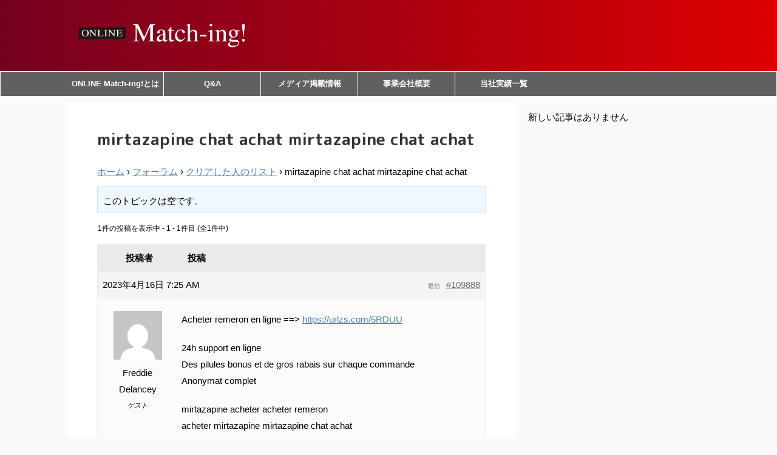

--- FILE ---
content_type: text/html; charset=UTF-8
request_url: https://match-ing.jp/forums/topic/mirtazapine-chat-achat-mirtazapine-chat-achat-3/
body_size: 11377
content:
<!DOCTYPE html>
<!--[if lt IE 7]>
<html class="ie6" lang="ja"
	prefix="og: https://ogp.me/ns#" > <![endif]-->
<!--[if IE 7]>
<html class="i7" lang="ja"
	prefix="og: https://ogp.me/ns#" > <![endif]-->
<!--[if IE 8]>
<html class="ie" lang="ja"
	prefix="og: https://ogp.me/ns#" > <![endif]-->
<!--[if gt IE 8]><!-->
<html lang="ja"
	prefix="og: https://ogp.me/ns#"  class="s-navi-right">
	<!--<![endif]-->
	<head prefix="og: http://ogp.me/ns# fb: http://ogp.me/ns/fb# article: http://ogp.me/ns/article#">
		<meta charset="UTF-8" >
		<meta name="viewport" content="width=device-width,initial-scale=1.0,user-scalable=no,viewport-fit=cover">
		<meta name="format-detection" content="telephone=no" >

		
		<link rel="alternate" type="application/rss+xml" title="Match-ing! RSS Feed" href="https://match-ing.jp/feed/" />
		<link rel="pingback" href="https://match-ing.jp/xmlrpc.php" >
		<!--[if lt IE 9]>
		<script src="https://match-ing.jp/wp-content/themes/affinger5/js/html5shiv.js"></script>
		<![endif]-->
				<title>mirtazapine chat achat mirtazapine chat achat - Match-ing!</title>
<link rel='dns-prefetch' href='//ajax.googleapis.com' />
<link rel='dns-prefetch' href='//s.w.org' />
		<script type="text/javascript">
			window._wpemojiSettings = {"baseUrl":"https:\/\/s.w.org\/images\/core\/emoji\/13.0.0\/72x72\/","ext":".png","svgUrl":"https:\/\/s.w.org\/images\/core\/emoji\/13.0.0\/svg\/","svgExt":".svg","source":{"concatemoji":"https:\/\/match-ing.jp\/wp-includes\/js\/wp-emoji-release.min.js?ver=5.5.3"}};
			!function(e,a,t){var r,n,o,i,p=a.createElement("canvas"),s=p.getContext&&p.getContext("2d");function c(e,t){var a=String.fromCharCode;s.clearRect(0,0,p.width,p.height),s.fillText(a.apply(this,e),0,0);var r=p.toDataURL();return s.clearRect(0,0,p.width,p.height),s.fillText(a.apply(this,t),0,0),r===p.toDataURL()}function l(e){if(!s||!s.fillText)return!1;switch(s.textBaseline="top",s.font="600 32px Arial",e){case"flag":return!c([127987,65039,8205,9895,65039],[127987,65039,8203,9895,65039])&&(!c([55356,56826,55356,56819],[55356,56826,8203,55356,56819])&&!c([55356,57332,56128,56423,56128,56418,56128,56421,56128,56430,56128,56423,56128,56447],[55356,57332,8203,56128,56423,8203,56128,56418,8203,56128,56421,8203,56128,56430,8203,56128,56423,8203,56128,56447]));case"emoji":return!c([55357,56424,8205,55356,57212],[55357,56424,8203,55356,57212])}return!1}function d(e){var t=a.createElement("script");t.src=e,t.defer=t.type="text/javascript",a.getElementsByTagName("head")[0].appendChild(t)}for(i=Array("flag","emoji"),t.supports={everything:!0,everythingExceptFlag:!0},o=0;o<i.length;o++)t.supports[i[o]]=l(i[o]),t.supports.everything=t.supports.everything&&t.supports[i[o]],"flag"!==i[o]&&(t.supports.everythingExceptFlag=t.supports.everythingExceptFlag&&t.supports[i[o]]);t.supports.everythingExceptFlag=t.supports.everythingExceptFlag&&!t.supports.flag,t.DOMReady=!1,t.readyCallback=function(){t.DOMReady=!0},t.supports.everything||(n=function(){t.readyCallback()},a.addEventListener?(a.addEventListener("DOMContentLoaded",n,!1),e.addEventListener("load",n,!1)):(e.attachEvent("onload",n),a.attachEvent("onreadystatechange",function(){"complete"===a.readyState&&t.readyCallback()})),(r=t.source||{}).concatemoji?d(r.concatemoji):r.wpemoji&&r.twemoji&&(d(r.twemoji),d(r.wpemoji)))}(window,document,window._wpemojiSettings);
		</script>
		<style type="text/css">
img.wp-smiley,
img.emoji {
	display: inline !important;
	border: none !important;
	box-shadow: none !important;
	height: 1em !important;
	width: 1em !important;
	margin: 0 .07em !important;
	vertical-align: -0.1em !important;
	background: none !important;
	padding: 0 !important;
}
</style>
	<link rel='stylesheet' id='wp-block-library-css'  href='https://match-ing.jp/wp-includes/css/dist/block-library/style.min.css?ver=5.5.3' type='text/css' media='all' />
<link rel='stylesheet' id='bbp-default-css'  href='https://match-ing.jp/wp-content/plugins/bbpress/templates/default/css/bbpress.min.css?ver=2.6.6' type='text/css' media='all' />
<link rel='stylesheet' id='contact-form-7-css'  href='https://match-ing.jp/wp-content/plugins/contact-form-7/includes/css/styles.css?ver=5.3' type='text/css' media='all' />
<link rel='stylesheet' id='stripe-handler-ng-style-css'  href='https://match-ing.jp/wp-content/plugins/stripe-payments/public/assets/css/public.css?ver=2.0.35' type='text/css' media='all' />
<link rel='stylesheet' id='normalize-css'  href='https://match-ing.jp/wp-content/themes/affinger5/css/normalize.css?ver=1.5.9' type='text/css' media='all' />
<link rel='stylesheet' id='font-awesome-css'  href='https://match-ing.jp/wp-content/themes/affinger5/css/fontawesome/css/font-awesome.min.css?ver=4.7.0' type='text/css' media='all' />
<link rel='stylesheet' id='font-awesome-animation-css'  href='https://match-ing.jp/wp-content/themes/affinger5/css/fontawesome/css/font-awesome-animation.min.css?ver=5.5.3' type='text/css' media='all' />
<link rel='stylesheet' id='st_svg-css'  href='https://match-ing.jp/wp-content/themes/affinger5/st_svg/style.css?ver=5.5.3' type='text/css' media='all' />
<link rel='stylesheet' id='slick-css'  href='https://match-ing.jp/wp-content/themes/affinger5/vendor/slick/slick.css?ver=1.8.0' type='text/css' media='all' />
<link rel='stylesheet' id='slick-theme-css'  href='https://match-ing.jp/wp-content/themes/affinger5/vendor/slick/slick-theme.css?ver=1.8.0' type='text/css' media='all' />
<link rel='stylesheet' id='fonts-googleapis-roundedmplus1c-css'  href='//fonts.googleapis.com/earlyaccess/roundedmplus1c.css?ver=5.5.3' type='text/css' media='all' />
<link rel='stylesheet' id='style-css'  href='https://match-ing.jp/wp-content/themes/affinger5/style.css?ver=5.5.3' type='text/css' media='all' />
<link rel='stylesheet' id='child-style-css'  href='https://match-ing.jp/wp-content/themes/affinger5-child/style.css?ver=5.5.3' type='text/css' media='all' />
<link rel='stylesheet' id='single-css'  href='https://match-ing.jp/wp-content/themes/affinger5/st-rankcss.php' type='text/css' media='all' />
<link rel='stylesheet' id='st-themecss-css'  href='https://match-ing.jp/wp-content/themes/affinger5/st-themecss-loader.php?ver=5.5.3' type='text/css' media='all' />
<script type='text/javascript' src='//ajax.googleapis.com/ajax/libs/jquery/1.11.3/jquery.min.js?ver=1.11.3' id='jquery-js'></script>
<link rel="https://api.w.org/" href="https://match-ing.jp/wp-json/" /><link rel='shortlink' href='https://match-ing.jp/?p=109888' />
<link rel="alternate" type="application/json+oembed" href="https://match-ing.jp/wp-json/oembed/1.0/embed?url=https%3A%2F%2Fmatch-ing.jp%2Fforums%2Ftopic%2Fmirtazapine-chat-achat-mirtazapine-chat-achat-3%2F" />
<link rel="alternate" type="text/xml+oembed" href="https://match-ing.jp/wp-json/oembed/1.0/embed?url=https%3A%2F%2Fmatch-ing.jp%2Fforums%2Ftopic%2Fmirtazapine-chat-achat-mirtazapine-chat-achat-3%2F&#038;format=xml" />
<meta name="robots" content="index, follow" />
<link rel="canonical" href="https://match-ing.jp/forums/topic/mirtazapine-chat-achat-mirtazapine-chat-achat-3/" />
<meta name="redi-version" content="1.1.8" /><link rel="icon" href="https://match-ing.jp/wp-content/uploads/2020/06/cropped-icon-32x32.png" sizes="32x32" />
<link rel="icon" href="https://match-ing.jp/wp-content/uploads/2020/06/cropped-icon-192x192.png" sizes="192x192" />
<link rel="apple-touch-icon" href="https://match-ing.jp/wp-content/uploads/2020/06/cropped-icon-180x180.png" />
<meta name="msapplication-TileImage" content="https://match-ing.jp/wp-content/uploads/2020/06/cropped-icon-270x270.png" />
		<style type="text/css" id="wp-custom-css">
			body.page-id-3198{
background: #ffb6c1;
}
*,
*:before,
*:after {
  -webkit-box-sizing: inherit;
  box-sizing: inherit;
}

html {
  -webkit-box-sizing: border-box;
  box-sizing: border-box;
  font-size: 62.5%;/*rem算出をしやすくするために*/
}

.btn,
a.btn,
button.btn {
  font-size: 1.6rem;
  font-weight: 700;
  line-height: 1.5;
  position: relative;
  display: inline-block;
  padding: 1rem 4rem;
  cursor: pointer;
  -webkit-user-select: none;
  -moz-user-select: none;
  -ms-user-select: none;
  user-select: none;
  -webkit-transition: all 0.3s;
  transition: all 0.3s;
  text-align: center;
  vertical-align: middle;
  text-decoration: none;
  letter-spacing: 0.1em;
  color: #212529;
  border-radius: 0.5rem;
}
a.btn-border {
  border-radius: 0;
}

a.btn-border:before,
a.btn-border:after {
  position: absolute;

  width: 100%;
  height: 2px;

  content: '';
  -webkit-transition: all .3s;
  transition: all .3s;

  background: #000;
}

a.btn-border:before {
  top: 0;
  left: 0;
}

a.btn-border:after {
  right: 0;
  bottom: 0;
}

a.btn-border:hover:before,
a.btn-border:hover:after {
  width: 0;
}		</style>
					<script>
		(function (i, s, o, g, r, a, m) {
			i['GoogleAnalyticsObject'] = r;
			i[r] = i[r] || function () {
					(i[r].q = i[r].q || []).push(arguments)
				}, i[r].l = 1 * new Date();
			a = s.createElement(o),
				m = s.getElementsByTagName(o)[0];
			a.async = 1;
			a.src = g;
			m.parentNode.insertBefore(a, m)
		})(window, document, 'script', '//www.google-analytics.com/analytics.js', 'ga');

		ga('create', 'UA-163693861-1', 'auto');
		ga('send', 'pageview');

	</script>
				<!-- OGP -->
	
						<meta name="twitter:card" content="summary_large_image">
				<meta name="twitter:site" content="@ing_match">
		<meta name="twitter:title" content="mirtazapine chat achat mirtazapine chat achat">
		<meta name="twitter:description" content="Acheter remeron en ligne ==&gt; https://urlzs.com/5RDUU 24h support en ligne Des pilules bonus et de">
		<meta name="twitter:image" content="https://match-ing.jp/wp-content/themes/affinger5/images/no-img.png">
		<!-- /OGP -->
		


<script>
jQuery(function(){
    jQuery('.st-btn-open').click(function(){
        jQuery(this).next('.st-slidebox').stop(true, true).slideToggle();
    });
});
</script>
	<script>
		jQuery(function(){
		jQuery('.post h2 , .h2modoki').wrapInner('<span class="st-dash-design"></span>');
		}) 
	</script>

<script>
	jQuery(function(){
		jQuery("#toc_container:not(:has(ul ul))").addClass("only-toc");
		jQuery(".st-ac-box ul:has(.cat-item)").each(function(){
			jQuery(this).addClass("st-ac-cat");
		});
	});
</script>

<script>
	jQuery(function(){
						jQuery('.st-star').parent('.rankh4').css('padding-bottom','5px'); // スターがある場合のランキング見出し調整
	});
</script>
			</head>
	<body class="topic bbpress topic-template-default single single-topic postid-109888 not-front-page" >
				<div id="st-ami">
				<div id="wrapper" class="">
				<div id="wrapper-in">
					<header id="">
						<div id="headbox-bg">
							<div class="clearfix" id="headbox">
										<nav id="s-navi" class="pcnone">
			<dl class="acordion">
				<dt class="trigger">
					<p class="acordion_button"><span class="op"><i class="fa st-svg-menu"></i></span></p>
		
					<!-- 追加メニュー -->
					
					<!-- 追加メニュー2 -->
					
						</dt>

				<dd class="acordion_tree">
					<div class="acordion_tree_content">

						

																					<div class="menu-main2-container"><ul id="menu-main2" class="menu"><li id="menu-item-277" class="menu-item menu-item-type-post_type menu-item-object-page menu-item-277"><a href="https://match-ing.jp/aboutmatchi-ing/"><span class="menu-item-label">ONLINE Match-ing!とは</span></a></li>
<li id="menu-item-46087" class="menu-item menu-item-type-post_type menu-item-object-page menu-item-46087"><a href="https://match-ing.jp/qa/"><span class="menu-item-label">Q&#038;A</span></a></li>
<li id="menu-item-7350" class="menu-item menu-item-type-post_type menu-item-object-post menu-item-7350"><a href="https://match-ing.jp/onlinenomi-media/"><span class="menu-item-label">メディア掲載情報</span></a></li>
<li id="menu-item-44219" class="menu-item menu-item-type-post_type menu-item-object-page menu-item-44219"><a href="https://match-ing.jp/company/"><span class="menu-item-label">事業会社概要</span></a></li>
<li id="menu-item-47371" class="menu-item menu-item-type-post_type menu-item-object-page menu-item-47371"><a href="https://match-ing.jp/archive/"><span class="menu-item-label">当社実績一覧</span></a></li>
</ul></div>
							<div class="clear"></div>

						
					</div>
				</dd>
			</dl>
		</nav>
										<div id="header-l">
										
            
			
				<!-- ロゴ又はブログ名 -->
				                
					<p class="sitename sitenametop"><a href="https://match-ing.jp/">
  													<img alt="Match-ing!" src="https://match-ing.jp/wp-content/uploads/2020/12/match-ing_logo1.png" >
   						               		 </a></p>
                     
   				          		<!-- ロゴ又はブログ名ここまで -->
                
           		<!-- キャプション -->
           							<p class="descr">
											</p>
				
			
		
    									</div><!-- /#header-l -->
								<div id="header-r" class="smanone">
																		
								</div><!-- /#header-r -->
							</div><!-- /#headbox-bg -->
						</div><!-- /#headbox clearfix -->

						
						
						
											
<div id="gazou-wide">
			<div id="st-menubox">
			<div id="st-menuwide">
				<nav class="smanone clearfix"><ul id="menu-main2-1" class="menu"><li class="menu-item menu-item-type-post_type menu-item-object-page menu-item-277"><a href="https://match-ing.jp/aboutmatchi-ing/">ONLINE Match-ing!とは</a></li>
<li class="menu-item menu-item-type-post_type menu-item-object-page menu-item-46087"><a href="https://match-ing.jp/qa/">Q&#038;A</a></li>
<li class="menu-item menu-item-type-post_type menu-item-object-post menu-item-7350"><a href="https://match-ing.jp/onlinenomi-media/">メディア掲載情報</a></li>
<li class="menu-item menu-item-type-post_type menu-item-object-page menu-item-44219"><a href="https://match-ing.jp/company/">事業会社概要</a></li>
<li class="menu-item menu-item-type-post_type menu-item-object-page menu-item-47371"><a href="https://match-ing.jp/archive/">当社実績一覧</a></li>
</ul></nav>			</div>
		</div>
				</div>
					
					
					</header>

					

					<div id="content-w">

					
					
<div id="content" class="clearfix">
	<div id="contentInner">
		<main>
			<article>

				<div id="st-page" class="post post-109888 topic type-topic status-publish hentry">

			
				
										
					<!--ぱんくず -->
					<div id="breadcrumb">
					<ol itemscope itemtype="http://schema.org/BreadcrumbList">
						 <li itemprop="itemListElement" itemscope
      itemtype="http://schema.org/ListItem"><a href="https://match-ing.jp" itemprop="item"><span itemprop="name">HOME</span></a> > <meta itemprop="position" content="1" /></li>
						
							<li itemprop="itemListElement" itemscope
      itemtype="http://schema.org/ListItem"><a href="https://match-ing.jp/forums/forum/%E3%82%AF%E3%83%AA%E3%82%A2%E3%81%97%E3%81%9F%E4%BA%BA%E3%81%AE%E3%83%AA%E3%82%B9%E3%83%88/" title="mirtazapine chat achat mirtazapine chat achat" itemprop="item"> <span itemprop="name">クリアした人のリスト</span></a> > <meta itemprop="position" content="2" /></li>
																	</ol>
					</div>
					<!--/ ぱんくず -->

				
					<!--ループ開始 -->
					
													<h1 class="entry-title">mirtazapine chat achat mirtazapine chat achat</h1>
						
						
					<div class="mainbox">

						<div id="nocopy" ><!-- コピー禁止エリアここから -->
														<div class="entry-content">
								
<div id="bbpress-forums" class="bbpress-wrapper">

	<div class="bbp-breadcrumb"><p><a href="https://match-ing.jp" class="bbp-breadcrumb-home">ホーム</a> <span class="bbp-breadcrumb-sep">&rsaquo;</span> <a href="https://match-ing.jp/forums/" class="bbp-breadcrumb-root">フォーラム</a> <span class="bbp-breadcrumb-sep">&rsaquo;</span> <a href="https://match-ing.jp/forums/forum/%E3%82%AF%E3%83%AA%E3%82%A2%E3%81%97%E3%81%9F%E4%BA%BA%E3%81%AE%E3%83%AA%E3%82%B9%E3%83%88/" class="bbp-breadcrumb-forum">クリアした人のリスト</a> <span class="bbp-breadcrumb-sep">&rsaquo;</span> <span class="bbp-breadcrumb-current">mirtazapine chat achat mirtazapine chat achat</span></p></div>
	
	
	
	
		
		<div class="bbp-template-notice info"><ul><li class="bbp-topic-description">このトピックは空です。</li></ul></div>
		
		
			
<div class="bbp-pagination">
	<div class="bbp-pagination-count">1件の投稿を表示中 - 1 - 1件目 (全1件中)</div>
	<div class="bbp-pagination-links"></div>
</div>


			
<ul id="topic-109888-replies" class="forums bbp-replies">

	<li class="bbp-header">
		<div class="bbp-reply-author">投稿者</div><!-- .bbp-reply-author -->
		<div class="bbp-reply-content">投稿</div><!-- .bbp-reply-content -->
	</li><!-- .bbp-header -->

	<li class="bbp-body">

		
			
				
<div id="post-109888" class="bbp-reply-header">
	<div class="bbp-meta">
		<span class="bbp-reply-post-date">2023年4月16日 7:25 AM</span>

		
		<a href="https://match-ing.jp/forums/topic/mirtazapine-chat-achat-mirtazapine-chat-achat-3/#post-109888" class="bbp-reply-permalink">#109888</a>

		
		<span class="bbp-admin-links"><a role="button" href="/forums/topic/mirtazapine-chat-achat-mirtazapine-chat-achat-3/#new-post" class="bbp-topic-reply-link" rel="nofollow">返信</a></span>
		
	</div><!-- .bbp-meta -->
</div><!-- #post-109888 -->

<div class="loop-item-0 user-id-0 bbp-parent-forum-52131 bbp-parent-topic-52131 bbp-reply-position-1 odd  post-109888 topic type-topic status-publish hentry">
	<div class="bbp-reply-author">

		
		<span  class="bbp-author-avatar"><img alt='' src='https://secure.gravatar.com/avatar/3f32329b5779a6b9fa30e10523772352?s=80&#038;d=mm&#038;r=g' srcset='https://secure.gravatar.com/avatar/3f32329b5779a6b9fa30e10523772352?s=160&#038;d=mm&#038;r=g 2x' class='avatar avatar-80 photo' height='80' width='80' loading='lazy'/></span><span  class="bbp-author-name">Freddie Delancey</span><div class="bbp-author-role">ゲスト</div>
		
		
	</div><!-- .bbp-reply-author -->

	<div class="bbp-reply-content">

		
		<p>Acheter remeron en ligne ==&gt; <a href="https://urlzs.com/5RDUU" rel="nofollow">https://urlzs.com/5RDUU</a> </p>
<p>24h support en ligne<br />
Des pilules bonus et de gros rabais sur chaque commande<br />
Anonymat complet </p>
<p>mirtazapine acheter acheter remeron<br />
acheter mirtazapine mirtazapine chat achat<br />
mirtazapine achat mirtazapine acheter<br />
acheter mirtazapine mirtazapine acheter<br />
mirtazapine acheter mirtazapine chat achat<br />
mirtazapine chat achat mirtazapine acheter<br />
acheter mirtazapine acheter mirtazapine<br />
mirtazapine chat achat acheter mirtazapine<br />
mirtazapine achat mirtazapine chat achat<br />
mirtazapine chat achat acheter remeron<br />
mirtazapine achat mirtazapine achat<br />
mirtazapine chat achat mirtazapine achat<br />
acheter remeron acheter remeron<br />
acheter mirtazapine acheter remeron<br />
mirtazapine achat acheter mirtazapine<br />
mirtazapine chat achat mirtazapine chat achat<br />
mirtazapine achat acheter remeron<br />
acheter remeron mirtazapine chat achat<br />
acheter remeron acheter mirtazapine<br />
mirtazapine acheter mirtazapine acheter<br />
acheter remeron mirtazapine acheter<br />
acheter mirtazapine mirtazapine achat</p>

		
	</div><!-- .bbp-reply-content -->
</div><!-- .reply -->

			
		
	</li><!-- .bbp-body -->

	<li class="bbp-footer">
		<div class="bbp-reply-author">投稿者</div>
		<div class="bbp-reply-content">投稿</div><!-- .bbp-reply-content -->
	</li><!-- .bbp-footer -->
</ul><!-- #topic-109888-replies -->


			
<div class="bbp-pagination">
	<div class="bbp-pagination-count">1件の投稿を表示中 - 1 - 1件目 (全1件中)</div>
	<div class="bbp-pagination-links"></div>
</div>


		
		

	<div id="new-reply-109888" class="bbp-reply-form">

		<form id="new-post" name="new-post" method="post">

			
			<fieldset class="bbp-form">
				<legend>返信先: mirtazapine chat achat mirtazapine chat achat</legend>

				
				
				
				
				
				<div>

					
	
	<fieldset class="bbp-form">
		<legend>あなたの情報:</legend>

		
		<p>
			<label for="bbp_anonymous_author">お名前 (必須)</label><br />
			<input type="text" id="bbp_anonymous_author"  value="" size="40" maxlength="100" name="bbp_anonymous_name" autocomplete="off" />
		</p>

		<p>
			<label for="bbp_anonymous_email">メール (非公開) (必須):</label><br />
			<input type="text" id="bbp_anonymous_email"   value="" size="40" maxlength="100" name="bbp_anonymous_email" />
		</p>

		<p>
			<label for="bbp_anonymous_website">ウェブサイト:</label><br />
			<input type="text" id="bbp_anonymous_website" value="" size="40" maxlength="200" name="bbp_anonymous_website" />
		</p>

		
	</fieldset>

	

					
					<div class="bbp-the-content-wrapper"><div id="wp-bbp_reply_content-wrap" class="wp-core-ui wp-editor-wrap html-active"><link rel='stylesheet' id='dashicons-css'  href='https://match-ing.jp/wp-includes/css/dashicons.min.css?ver=5.5.3' type='text/css' media='all' />
<link rel='stylesheet' id='editor-buttons-css'  href='https://match-ing.jp/wp-includes/css/editor.min.css?ver=5.5.3' type='text/css' media='all' />
<div id="wp-bbp_reply_content-editor-container" class="wp-editor-container"><div id="qt_bbp_reply_content_toolbar" class="quicktags-toolbar"></div><textarea class="bbp-the-content wp-editor-area" rows="12" cols="40" name="bbp_reply_content" id="bbp_reply_content"></textarea></div>
</div>

</div>
					
					
					
					
					
					
					<div class="bbp-submit-wrapper">

						
						
						<button type="submit" id="bbp_reply_submit" name="bbp_reply_submit" class="button submit">送信</button>

						
					</div>

					
				</div>

				
		<input type="hidden" name="bbp_topic_id"    id="bbp_topic_id"    value="109888" />
		<input type="hidden" name="bbp_reply_to"    id="bbp_reply_to"    value="0" />
		<input type="hidden" name="action"          id="bbp_post_action" value="bbp-new-reply" />

		
		<input type="hidden" id="_wpnonce" name="_wpnonce" value="26362dde6d" /><input type="hidden" name="_wp_http_referer" value="/forums/topic/mirtazapine-chat-achat-mirtazapine-chat-achat-3/" /><input type="hidden" id="bbp_redirect_to" name="redirect_to" value="https://match-ing.jp/forums/topic/mirtazapine-chat-achat-mirtazapine-chat-achat-3/" />
			</fieldset>

			
		</form>
	</div>



	
	

	
</div>
							</div>
						</div><!-- コピー禁止エリアここまで -->

												
					<div class="adbox">
				
							        
	
									<div style="padding-top:10px;">
						
		        
	
					</div>
							</div>
			

						
					</div>

										
															
					
				<div class="blogbox st-hide">
					<p><span class="kdate">
																					投稿日：														更新日：<time class="updated" datetime="2023-04-16T07:25:30+0900">2023年4月16日</time>
											</span></p>
				</div>

						<p class="author" style="display:none;"><a href="https://match-ing.jp/author/" title="" class="vcard author"><span class="fn">author</span></a></p>
								<!--ループ終了 -->

				
				
			</div>
			<!--/post-->

			
			</article>
		</main>
	</div>
	<!-- /#contentInner -->
	<div id="side">
	<aside>

		
					<div class="kanren ">
				<p>新しい記事はありません</p>
		</div>		
		
		<div id="scrollad">
						<!--ここにgoogleアドセンスコードを貼ると規約違反になるので注意して下さい-->
			
		</div>
	</aside>
</div>
<!-- /#side -->
</div>
<!--/#content -->
</div><!-- /contentw -->
<footer>
<div id="footer">
<div id="footer-in">
<div class="footermenubox clearfix "><ul id="menu-%e3%83%95%e3%83%83%e3%82%bf%e3%83%bc%e3%83%a1%e3%83%8b%e3%83%a5%e3%83%bc" class="footermenust"><li id="menu-item-47348" class="menu-item menu-item-type-post_type menu-item-object-page menu-item-privacy-policy menu-item-47348"><a href="https://match-ing.jp/privacy/">プライバシーポリシー</a></li>
<li id="menu-item-47372" class="menu-item menu-item-type-post_type menu-item-object-page menu-item-47372"><a href="https://match-ing.jp/archive/">当社実績一覧</a></li>
<li id="menu-item-46885" class="menu-item menu-item-type-post_type menu-item-object-page menu-item-46885"><a href="https://match-ing.jp/company/">事業会社概要</a></li>
</ul></div>
	<!-- フッターのメインコンテンツ -->
	<h3 class="footerlogo">
	<!-- ロゴ又はブログ名 -->
			<a href="https://match-ing.jp/">
				
			<img alt="Match-ing!" src="https://match-ing.jp/wp-content/uploads/2020/12/footer-1.png" >
					</a>
		</h3>
			<p class="footer-description">
			<a href="https://match-ing.jp/"></a>
		</p>
			
</div>

</div>
</footer>
</div>
<!-- /#wrapperin -->
</div>
<!-- /#wrapper -->
</div><!-- /#st-ami -->
<p class="copyr" data-copyr>Copyright&copy; Match-ing! ,  2026 All&ensp;Rights Reserved Powered by <a href="http://manualstinger.com/cr" rel="nofollow">AFFINGER5</a>.</p><link rel='stylesheet' id='buttons-css'  href='https://match-ing.jp/wp-includes/css/buttons.min.css?ver=5.5.3' type='text/css' media='all' />
<script type='text/javascript' src='https://match-ing.jp/wp-includes/js/comment-reply.min.js?ver=5.5.3' id='comment-reply-js'></script>
<script type='text/javascript' src='https://match-ing.jp/wp-content/plugins/bbpress/templates/default/js/editor.min.js?ver=2.6.6' id='bbpress-editor-js'></script>
<script type='text/javascript' id='bbpress-engagements-js-extra'>
/* <![CDATA[ */
var bbpEngagementJS = {"object_id":"109888","bbp_ajaxurl":"https:\/\/match-ing.jp\/forums\/topic\/mirtazapine-chat-achat-mirtazapine-chat-achat-3\/?bbp-ajax=true","generic_ajax_error":"\u30a8\u30e9\u30fc\u304c\u767a\u751f\u3057\u307e\u3057\u305f\u3002\u30d6\u30e9\u30a6\u30b6\u3092\u518d\u8aad\u307f\u8fbc\u307f\u3057\u3066\u3082\u3046\u4e00\u5ea6\u304a\u8a66\u3057\u304f\u3060\u3055\u3044\u3002"};
/* ]]> */
</script>
<script type='text/javascript' src='https://match-ing.jp/wp-content/plugins/bbpress/templates/default/js/engagements.min.js?ver=2.6.6' id='bbpress-engagements-js'></script>
<script type='text/javascript' id='contact-form-7-js-extra'>
/* <![CDATA[ */
var wpcf7 = {"apiSettings":{"root":"https:\/\/match-ing.jp\/wp-json\/contact-form-7\/v1","namespace":"contact-form-7\/v1"}};
/* ]]> */
</script>
<script type='text/javascript' src='https://match-ing.jp/wp-content/plugins/contact-form-7/includes/js/scripts.js?ver=5.3' id='contact-form-7-js'></script>
<script type='text/javascript' id='stripe-handler-ng-js-extra'>
/* <![CDATA[ */
var wpASPNG = {"iframeUrl":"https:\/\/match-ing.jp\/?asp_action=show_pp","prefetch":"0","ckey":"678cbf2811169225117ad52fc241ddeb"};
/* ]]> */
</script>
<script type='text/javascript' src='https://match-ing.jp/wp-content/plugins/stripe-payments/public/assets/js/stripe-handler-ng.js?ver=2.0.35' id='stripe-handler-ng-js'></script>
<script type='text/javascript' src='https://match-ing.jp/wp-content/themes/affinger5/vendor/slick/slick.js?ver=1.5.9' id='slick-js'></script>
<script type='text/javascript' id='base-js-extra'>
/* <![CDATA[ */
var ST = {"expand_accordion_menu":"","sidemenu_accordion":"","is_mobile":""};
/* ]]> */
</script>
<script type='text/javascript' src='https://match-ing.jp/wp-content/themes/affinger5/js/base.js?ver=5.5.3' id='base-js'></script>
<script type='text/javascript' src='https://match-ing.jp/wp-content/themes/affinger5/js/scroll.js?ver=5.5.3' id='scroll-js'></script>
<script type='text/javascript' src='https://match-ing.jp/wp-content/themes/affinger5/js/st-copy-text.js?ver=5.5.3' id='st-copy-text-js'></script>
<script type='text/javascript' src='https://match-ing.jp/wp-includes/js/wp-embed.min.js?ver=5.5.3' id='wp-embed-js'></script>
<script type='text/javascript' id='quicktags-js-extra'>
/* <![CDATA[ */
var quicktagsL10n = {"closeAllOpenTags":"\u958b\u3044\u3066\u3044\u308b\u3059\u3079\u3066\u306e\u30bf\u30b0\u3092\u9589\u3058\u308b","closeTags":"\u30bf\u30b0\u3092\u9589\u3058\u308b","enterURL":"URL \u3092\u5165\u529b\u3057\u3066\u304f\u3060\u3055\u3044","enterImageURL":"\u753b\u50cf\u306e URL \u3092\u5165\u529b\u3057\u3066\u304f\u3060\u3055\u3044","enterImageDescription":"\u753b\u50cf\u306e\u8aac\u660e\u3092\u5165\u529b\u3057\u3066\u304f\u3060\u3055\u3044","textdirection":"\u30c6\u30ad\u30b9\u30c8\u8a18\u8ff0\u65b9\u5411","toggleTextdirection":"\u30c6\u30ad\u30b9\u30c8\u8a18\u8ff0\u65b9\u5411\u306e\u5207\u66ff","dfw":"\u96c6\u4e2d\u57f7\u7b46\u30e2\u30fc\u30c9","strong":"\u592a\u5b57","strongClose":"\u592a\u5b57\u30bf\u30b0\u3092\u9589\u3058\u308b","em":"\u30a4\u30bf\u30ea\u30c3\u30af","emClose":"\u30a4\u30bf\u30ea\u30c3\u30af\u30bf\u30b0\u3092\u9589\u3058\u308b","link":"\u30ea\u30f3\u30af\u3092\u633f\u5165","blockquote":"\u5f15\u7528","blockquoteClose":"\u5f15\u7528\u30bf\u30b0\u3092\u9589\u3058\u308b","del":"\u6253\u3061\u6d88\u3057\u7dda","delClose":"\u6253\u3061\u6d88\u3057\u7dda\u30bf\u30b0\u3092\u9589\u3058\u308b","ins":"\u633f\u5165\u3055\u308c\u305f\u30c6\u30ad\u30b9\u30c8","insClose":"\u633f\u5165\u30bf\u30b0\u3092\u9589\u3058\u308b","image":"\u753b\u50cf\u3092\u633f\u5165","ul":"\u756a\u53f7\u306a\u3057\u30ea\u30b9\u30c8","ulClose":"\u756a\u53f7\u306a\u3057\u30ea\u30b9\u30c8\u30bf\u30b0\u3092\u9589\u3058\u308b","ol":"\u756a\u53f7\u4ed8\u304d\u30ea\u30b9\u30c8","olClose":"\u756a\u53f7\u4ed8\u304d\u30ea\u30b9\u30c8\u30bf\u30b0\u3092\u9589\u3058\u308b","li":"\u30ea\u30b9\u30c8\u9805\u76ee","liClose":"\u30ea\u30b9\u30c8\u9805\u76ee\u30bf\u30b0\u3092\u9589\u3058\u308b","code":"\u30b3\u30fc\u30c9","codeClose":"\u30b3\u30fc\u30c9\u30bf\u30b0\u3092\u9589\u3058\u308b","more":"\u300c\u7d9a\u304d\u3092\u8aad\u3080\u300d\u30bf\u30b0\u3092\u633f\u5165"};
/* ]]> */
</script>
<script type='text/javascript' src='https://match-ing.jp/wp-includes/js/quicktags.min.js?ver=5.5.3' id='quicktags-js'></script>
<script type='text/javascript' src='https://match-ing.jp/wp-includes/js/dist/vendor/wp-polyfill.min.js?ver=7.4.4' id='wp-polyfill-js'></script>
<script type='text/javascript' id='wp-polyfill-js-after'>
( 'fetch' in window ) || document.write( '<script src="https://match-ing.jp/wp-includes/js/dist/vendor/wp-polyfill-fetch.min.js?ver=3.0.0"></scr' + 'ipt>' );( document.contains ) || document.write( '<script src="https://match-ing.jp/wp-includes/js/dist/vendor/wp-polyfill-node-contains.min.js?ver=3.42.0"></scr' + 'ipt>' );( window.DOMRect ) || document.write( '<script src="https://match-ing.jp/wp-includes/js/dist/vendor/wp-polyfill-dom-rect.min.js?ver=3.42.0"></scr' + 'ipt>' );( window.URL && window.URL.prototype && window.URLSearchParams ) || document.write( '<script src="https://match-ing.jp/wp-includes/js/dist/vendor/wp-polyfill-url.min.js?ver=3.6.4"></scr' + 'ipt>' );( window.FormData && window.FormData.prototype.keys ) || document.write( '<script src="https://match-ing.jp/wp-includes/js/dist/vendor/wp-polyfill-formdata.min.js?ver=3.0.12"></scr' + 'ipt>' );( Element.prototype.matches && Element.prototype.closest ) || document.write( '<script src="https://match-ing.jp/wp-includes/js/dist/vendor/wp-polyfill-element-closest.min.js?ver=2.0.2"></scr' + 'ipt>' );
</script>
<script type='text/javascript' src='https://match-ing.jp/wp-includes/js/dist/dom-ready.min.js?ver=db63eb2f693cb5e38b083946b14f0684' id='wp-dom-ready-js'></script>
<script type='text/javascript' src='https://match-ing.jp/wp-includes/js/dist/i18n.min.js?ver=bb7c3c45d012206bfcd73d6a31f84d9e' id='wp-i18n-js'></script>
<script type='text/javascript' id='wp-a11y-js-translations'>
( function( domain, translations ) {
	var localeData = translations.locale_data[ domain ] || translations.locale_data.messages;
	localeData[""].domain = domain;
	wp.i18n.setLocaleData( localeData, domain );
} )( "default", {"translation-revision-date":"2020-10-31 23:32:33+0000","generator":"GlotPress\/3.0.0-alpha.2","domain":"messages","locale_data":{"messages":{"":{"domain":"messages","plural-forms":"nplurals=1; plural=0;","lang":"ja_JP"},"Notifications":["\u901a\u77e5"]}},"comment":{"reference":"wp-includes\/js\/dist\/a11y.js"}} );
</script>
<script type='text/javascript' src='https://match-ing.jp/wp-includes/js/dist/a11y.min.js?ver=13971b965470c74a60fa32d392c78f2f' id='wp-a11y-js'></script>
<script type='text/javascript' id='wplink-js-extra'>
/* <![CDATA[ */
var aioseopL10n = {"update":"\u66f4\u65b0","save":"\u30ea\u30f3\u30af\u8ffd\u52a0","noTitle":"(\u30bf\u30a4\u30c8\u30eb\u306a\u3057)","labelTitle":"\u30bf\u30a4\u30c8\u30eb","noMatchesFound":"\u898b\u3064\u304b\u308a\u307e\u305b\u3093\u3067\u3057\u305f\u3002","linkInserted":"\u30ea\u30f3\u30af\u3092\u633f\u5165\u3057\u307e\u3057\u305f\uff0e","noFollow":"\u00a0\u30ea\u30f3\u30af\u306b<code>rel=\"nofollow\"<\/code> \u3092\u8ffd\u52a0","sponsored":"\u00a0\u30ea\u30f3\u30af\u306b<code>rel=\"sponsored\"<\/code> \u3092\u8ffd\u52a0","ugc":"\u00a0\u30ea\u30f3\u30af\u306b<code>rel=\"UGC\"<\/code> \u3092\u8ffd\u52a0"};
/* ]]> */
</script>
<script type='text/javascript' src='https://match-ing.jp/wp-content/plugins/all-in-one-seo-pack/js/admin/aioseop-link.js?ver=3.6.2' id='wplink-js'></script>
<script type='text/javascript' src='https://match-ing.jp/wp-includes/js/jquery/ui/core.min.js?ver=1.11.4' id='jquery-ui-core-js'></script>
<script type='text/javascript' src='https://match-ing.jp/wp-includes/js/jquery/ui/widget.min.js?ver=1.11.4' id='jquery-ui-widget-js'></script>
<script type='text/javascript' src='https://match-ing.jp/wp-includes/js/jquery/ui/position.min.js?ver=1.11.4' id='jquery-ui-position-js'></script>
<script type='text/javascript' src='https://match-ing.jp/wp-includes/js/jquery/ui/menu.min.js?ver=1.11.4' id='jquery-ui-menu-js'></script>
<script type='text/javascript' id='jquery-ui-autocomplete-js-extra'>
/* <![CDATA[ */
var uiAutocompleteL10n = {"noResults":"\u898b\u3064\u304b\u308a\u307e\u305b\u3093\u3067\u3057\u305f\u3002","oneResult":"1\u4ef6\u306e\u7d50\u679c\u304c\u898b\u3064\u304b\u308a\u307e\u3057\u305f\u3002\u4e0a\u4e0b\u30ad\u30fc\u3092\u4f7f\u3063\u3066\u64cd\u4f5c\u3067\u304d\u307e\u3059\u3002","manyResults":"%d\u4ef6\u306e\u7d50\u679c\u304c\u898b\u3064\u304b\u308a\u307e\u3057\u305f\u3002\u4e0a\u4e0b\u30ad\u30fc\u3092\u4f7f\u3063\u3066\u64cd\u4f5c\u3067\u304d\u307e\u3059\u3002","itemSelected":"\u9805\u76ee\u3092\u9078\u629e\u3057\u307e\u3057\u305f\u3002"};
/* ]]> */
</script>
<script type='text/javascript' src='https://match-ing.jp/wp-includes/js/jquery/ui/autocomplete.min.js?ver=1.11.4' id='jquery-ui-autocomplete-js'></script>

		<script type="text/javascript">
		tinyMCEPreInit = {
			baseURL: "https://match-ing.jp/wp-includes/js/tinymce",
			suffix: ".min",
						mceInit: {},
			qtInit: {'bbp_reply_content':{id:"bbp_reply_content",buttons:"strong,em,link,block,del,img,ul,ol,li,code,close"}},
			ref: {plugins:"",theme:"modern",language:""},
			load_ext: function(url,lang){var sl=tinymce.ScriptLoader;sl.markDone(url+'/langs/'+lang+'.js');sl.markDone(url+'/langs/'+lang+'_dlg.js');}
		};
		</script>
				<script type="text/javascript">
		var ajaxurl = "/wp-admin/admin-ajax.php";
		( function() {
			var init, id, $wrap;

			if ( typeof tinymce !== 'undefined' ) {
				if ( tinymce.Env.ie && tinymce.Env.ie < 11 ) {
					tinymce.$( '.wp-editor-wrap ' ).removeClass( 'tmce-active' ).addClass( 'html-active' );
					return;
				}

				for ( id in tinyMCEPreInit.mceInit ) {
					init = tinyMCEPreInit.mceInit[id];
					$wrap = tinymce.$( '#wp-' + id + '-wrap' );

					if ( ( $wrap.hasClass( 'tmce-active' ) || ! tinyMCEPreInit.qtInit.hasOwnProperty( id ) ) && ! init.wp_skip_init ) {
						tinymce.init( init );

						if ( ! window.wpActiveEditor ) {
							window.wpActiveEditor = id;
						}
					}
				}
			}

			if ( typeof quicktags !== 'undefined' ) {
				for ( id in tinyMCEPreInit.qtInit ) {
					quicktags( tinyMCEPreInit.qtInit[id] );

					if ( ! window.wpActiveEditor ) {
						window.wpActiveEditor = id;
					}
				}
			}
		}());
		</script>
				<div id="wp-link-backdrop" style="display: none"></div>
		<div id="wp-link-wrap" class="wp-core-ui" style="display: none" role="dialog" aria-labelledby="link-modal-title">
		<form id="wp-link" tabindex="-1">
		<input type="hidden" id="_ajax_linking_nonce" name="_ajax_linking_nonce" value="a9694b0808" />		<h1 id="link-modal-title">リンクの挿入/編集</h1>
		<button type="button" id="wp-link-close"><span class="screen-reader-text">閉じる</span></button>
		<div id="link-selector">
			<div id="link-options">
				<p class="howto" id="wplink-enter-url">リンク先 URL を入力してください</p>
				<div>
					<label><span>URL</span>
					<input id="wp-link-url" type="text" aria-describedby="wplink-enter-url" /></label>
				</div>
				<div class="wp-link-text-field">
					<label><span>リンク文字列</span>
					<input id="wp-link-text" type="text" /></label>
				</div>
				<div class="link-target">
					<label><span></span>
					<input type="checkbox" id="wp-link-target" /> リンクを新しいタブで開く</label>
				</div>
			</div>
			<p class="howto" id="wplink-link-existing-content">または既存のコンテンツにリンク</p>
			<div id="search-panel">
				<div class="link-search-wrapper">
					<label>
						<span class="search-label">検索</span>
						<input type="search" id="wp-link-search" class="link-search-field" autocomplete="off" aria-describedby="wplink-link-existing-content" />
						<span class="spinner"></span>
					</label>
				</div>
				<div id="search-results" class="query-results" tabindex="0">
					<ul></ul>
					<div class="river-waiting">
						<span class="spinner"></span>
					</div>
				</div>
				<div id="most-recent-results" class="query-results" tabindex="0">
					<div class="query-notice" id="query-notice-message">
						<em class="query-notice-default">検索キーワードが指定されていません。最近の項目を表示しています。</em>
						<em class="query-notice-hint screen-reader-text">検索もしくは上下矢印キーを使って項目を選択してください。</em>
					</div>
					<ul></ul>
					<div class="river-waiting">
						<span class="spinner"></span>
					</div>
				</div>
			</div>
		</div>
		<div class="submitbox">
			<div id="wp-link-cancel">
				<button type="button" class="button">キャンセル</button>
			</div>
			<div id="wp-link-update">
				<input type="submit" value="リンク追加" class="button button-primary" id="wp-link-submit" name="wp-link-submit">
			</div>
		</div>
		</form>
		</div>
			<script>
		(function (window, document, $, undefined) {
			'use strict';

			$(function () {
				var s = $('[data-copyr]'), t = $('#footer-in');
				
				s.length && t.length && t.append(s);
			});
		}(window, window.document, jQuery));
	</script>					<div id="page-top"><a href="#wrapper" class="fa fa-angle-up"></a></div>
		</body></html>
